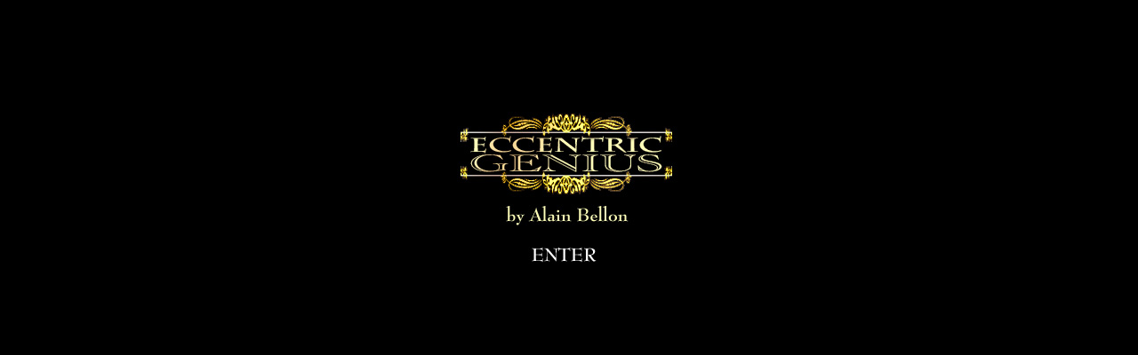

--- FILE ---
content_type: text/html
request_url: http://eccentricgenius.com/
body_size: 422
content:
<!DOCTYPE HTML PUBLIC "-//W3C//DTD HTML 4.01 Transitional//EN"
"http://www.w3.org/TR/html4/loose.dtd">
<html>
<head>
<title>Untitled Document</title>
<meta http-equiv="Content-Type" content="text/html; charset=iso-8859-1">
<style type="text/css">
<!--
body,td,th {
	color: #FFFFFF;
}
body {
	background-color: #000000;
}
-->
</style></head>

<body>
<div align="center">
  <p>&nbsp;</p>
  <p>&nbsp;</p>
  <p>&nbsp;</p>
  <p><a href="http://www.eccentricgenius.com/wp/"><img src="images/AlainBellon.jpg" alt="Eccentric Genius by Alain Bellon. Please Enter." width="300" height="180" border="0"></a></p>
  <p>&nbsp;</p>
</div>
</body>
</html>
